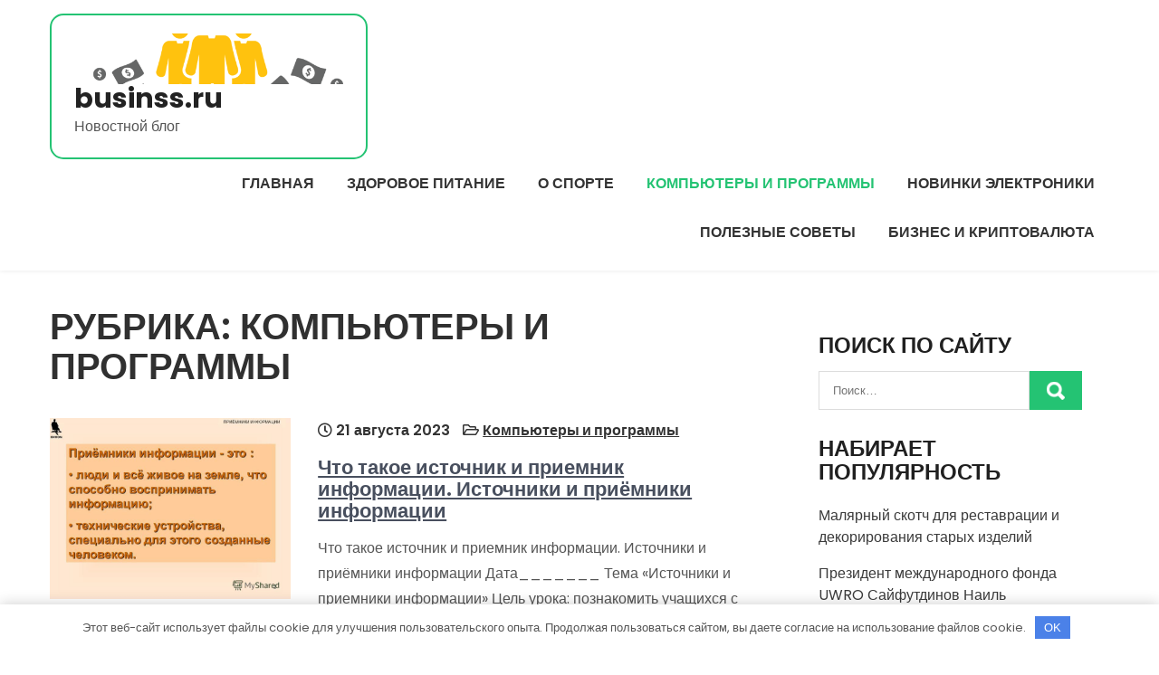

--- FILE ---
content_type: text/html; charset=UTF-8
request_url: https://businss.ru/category/kompyutery-i-programmy/page/2/
body_size: 15290
content:
<!DOCTYPE html> <html lang="ru-RU"> <head> <meta charset="UTF-8"> <meta name="viewport" content="width=device-width, initial-scale=1"> <link rel="profile" href="http://gmpg.org/xfn/11"> <meta name='robots' content='index, follow, max-image-preview:large, max-snippet:-1, max-video-preview:-1'/> <!-- This site is optimized with the Yoast SEO plugin v22.8 - https://yoast.com/wordpress/plugins/seo/ --> <title>Архивы Компьютеры и программы - Страница 2 из 3 - businss.ru</title> <link rel="canonical" href="https://businss.ru/category/kompyutery-i-programmy/page/2/"/> <link rel="prev" href="https://businss.ru/category/kompyutery-i-programmy/"/> <link rel="next" href="https://businss.ru/category/kompyutery-i-programmy/page/3/"/> <meta property="og:locale" content="ru_RU"/> <meta property="og:type" content="article"/> <meta property="og:title" content="Архивы Компьютеры и программы - Страница 2 из 3 - businss.ru"/> <meta property="og:url" content="https://businss.ru/category/kompyutery-i-programmy/"/> <meta property="og:site_name" content="businss.ru"/> <meta name="twitter:card" content="summary_large_image"/> <script type="application/ld+json" class="yoast-schema-graph">{"@context":"https://schema.org","@graph":[{"@type":"CollectionPage","@id":"https://businss.ru/category/kompyutery-i-programmy/","url":"https://businss.ru/category/kompyutery-i-programmy/page/2/","name":"Архивы Компьютеры и программы - Страница 2 из 3 - businss.ru","isPartOf":{"@id":"https://businss.ru/#website"},"primaryImageOfPage":{"@id":"https://businss.ru/category/kompyutery-i-programmy/page/2/#primaryimage"},"image":{"@id":"https://businss.ru/category/kompyutery-i-programmy/page/2/#primaryimage"},"thumbnailUrl":"https://businss.ru/wp-content/uploads/2023/08/chto-takoe-istochnik-i-priemnik-informacii-istochniki-i-prijomniki-informacii-adca51c.jpg","breadcrumb":{"@id":"https://businss.ru/category/kompyutery-i-programmy/page/2/#breadcrumb"},"inLanguage":"ru-RU"},{"@type":"ImageObject","inLanguage":"ru-RU","@id":"https://businss.ru/category/kompyutery-i-programmy/page/2/#primaryimage","url":"https://businss.ru/wp-content/uploads/2023/08/chto-takoe-istochnik-i-priemnik-informacii-istochniki-i-prijomniki-informacii-adca51c.jpg","contentUrl":"https://businss.ru/wp-content/uploads/2023/08/chto-takoe-istochnik-i-priemnik-informacii-istochniki-i-prijomniki-informacii-adca51c.jpg","width":800,"height":600},{"@type":"BreadcrumbList","@id":"https://businss.ru/category/kompyutery-i-programmy/page/2/#breadcrumb","itemListElement":[{"@type":"ListItem","position":1,"name":"Главная страница","item":"https://businss.ru/"},{"@type":"ListItem","position":2,"name":"Компьютеры и программы"}]},{"@type":"WebSite","@id":"https://businss.ru/#website","url":"https://businss.ru/","name":"businss.ru","description":"Новостной блог","publisher":{"@id":"https://businss.ru/#organization"},"potentialAction":[{"@type":"SearchAction","target":{"@type":"EntryPoint","urlTemplate":"https://businss.ru/?s={search_term_string}"},"query-input":"required name=search_term_string"}],"inLanguage":"ru-RU"},{"@type":"Organization","@id":"https://businss.ru/#organization","name":"businss.ru","url":"https://businss.ru/","logo":{"@type":"ImageObject","inLanguage":"ru-RU","@id":"https://businss.ru/#/schema/logo/image/","url":"https://businss.ru/wp-content/uploads/2023/08/cropped-chto-takoe-norton-internet-sekjuriti-funkcii-i-vozmozhnosti-6c095a4.png","contentUrl":"https://businss.ru/wp-content/uploads/2023/08/cropped-chto-takoe-norton-internet-sekjuriti-funkcii-i-vozmozhnosti-6c095a4.png","width":500,"height":95,"caption":"businss.ru"},"image":{"@id":"https://businss.ru/#/schema/logo/image/"}}]}</script> <!-- / Yoast SEO plugin. --> <link rel='dns-prefetch' href='//fonts.googleapis.com'/> <link rel="alternate" type="application/rss+xml" title="businss.ru &raquo; Лента" href="https://businss.ru/feed/"/> <link rel="alternate" type="application/rss+xml" title="businss.ru &raquo; Лента комментариев" href="https://businss.ru/comments/feed/"/> <link rel="alternate" type="application/rss+xml" title="businss.ru &raquo; Лента рубрики Компьютеры и программы" href="https://businss.ru/category/kompyutery-i-programmy/feed/"/> <style id='wp-img-auto-sizes-contain-inline-css' type='text/css'> img:is([sizes=auto i],[sizes^="auto," i]){contain-intrinsic-size:3000px 1500px} /*# sourceURL=wp-img-auto-sizes-contain-inline-css */ </style> <style id='wp-emoji-styles-inline-css' type='text/css'> img.wp-smiley, img.emoji { display: inline !important; border: none !important; box-shadow: none !important; height: 1em !important; width: 1em !important; margin: 0 0.07em !important; vertical-align: -0.1em !important; background: none !important; padding: 0 !important; } /*# sourceURL=wp-emoji-styles-inline-css */ </style> <style id='classic-theme-styles-inline-css' type='text/css'> /*! This file is auto-generated */ .wp-block-button__link{color:#fff;background-color:#32373c;border-radius:9999px;box-shadow:none;text-decoration:none;padding:calc(.667em + 2px) calc(1.333em + 2px);font-size:1.125em}.wp-block-file__button{background:#32373c;color:#fff;text-decoration:none} /*# sourceURL=/wp-includes/css/classic-themes.min.css */ </style> <link rel='stylesheet' id='contact-form-7-css' href='https://businss.ru/wp-content/plugins/contact-form-7/includes/css/styles.css?ver=5.9.5' type='text/css' media='all'/> <link rel='stylesheet' id='ez-toc-css' href='https://businss.ru/wp-content/plugins/easy-table-of-contents/assets/css/screen.min.css?ver=2.0.66.1' type='text/css' media='all'/> <style id='ez-toc-inline-css' type='text/css'> div#ez-toc-container .ez-toc-title {font-size: 120%;}div#ez-toc-container .ez-toc-title {font-weight: 500;}div#ez-toc-container ul li {font-size: 95%;}div#ez-toc-container ul li {font-weight: 500;}div#ez-toc-container nav ul ul li {font-size: 90%;} .ez-toc-container-direction {direction: ltr;}.ez-toc-counter ul{counter-reset: item ;}.ez-toc-counter nav ul li a::before {content: counters(item, ".", decimal) ". ";display: inline-block;counter-increment: item;flex-grow: 0;flex-shrink: 0;margin-right: .2em; float: left; }.ez-toc-widget-direction {direction: ltr;}.ez-toc-widget-container ul{counter-reset: item ;}.ez-toc-widget-container nav ul li a::before {content: counters(item, ".", decimal) ". ";display: inline-block;counter-increment: item;flex-grow: 0;flex-shrink: 0;margin-right: .2em; float: left; } /*# sourceURL=ez-toc-inline-css */ </style> <link rel='stylesheet' id='eventum-lite-font-css' href='//fonts.googleapis.com/css?family=Poppins%3A300%2C400%2C500%2C600%2C700%2C800%2C900&#038;ver=6.9' type='text/css' media='all'/> <link rel='stylesheet' id='eventum-lite-basic-style-css' href='https://businss.ru/wp-content/themes/eventum-lite/style.css?ver=6.9' type='text/css' media='all'/> <link rel='stylesheet' id='nivo-slider-css' href='https://businss.ru/wp-content/themes/eventum-lite/css/nivo-slider.css?ver=6.9' type='text/css' media='all'/> <link rel='stylesheet' id='fontawesome-all-style-css' href='https://businss.ru/wp-content/themes/eventum-lite/fontsawesome/css/fontawesome-all.css?ver=6.9' type='text/css' media='all'/> <link rel='stylesheet' id='eventum-lite-responsive-css' href='https://businss.ru/wp-content/themes/eventum-lite/css/responsive.css?ver=6.9' type='text/css' media='all'/> <link rel='stylesheet' id='dashicons-css' href='https://businss.ru/wp-includes/css/dashicons.min.css?ver=6.9' type='text/css' media='all'/> <script type="text/javascript" src="https://businss.ru/wp-includes/js/jquery/jquery.min.js?ver=3.7.1" id="jquery-core-js"></script> <script type="text/javascript" src="https://businss.ru/wp-includes/js/jquery/jquery-migrate.min.js?ver=3.4.1" id="jquery-migrate-js"></script> <script type="text/javascript" src="https://businss.ru/wp-content/themes/eventum-lite/js/jquery.nivo.slider.js?ver=6.9" id="jquery-nivo-slider-js"></script> <script type="text/javascript" src="https://businss.ru/wp-content/themes/eventum-lite/js/editable.js?ver=6.9" id="eventum-lite-editable-js"></script> <link rel="https://api.w.org/" href="https://businss.ru/wp-json/"/><link rel="alternate" title="JSON" type="application/json" href="https://businss.ru/wp-json/wp/v2/categories/7"/><link rel="EditURI" type="application/rsd+xml" title="RSD" href="https://businss.ru/xmlrpc.php?rsd"/> <meta name="generator" content="WordPress 6.9"/> <style>.pseudo-clearfy-link { color: #008acf; cursor: pointer;}.pseudo-clearfy-link:hover { text-decoration: none;}</style> <meta name="0b527b2793c94437db0ca0fb7440b25b" content=""> <style type="text/css"> a, #sidebar ul li a:hover, #sidebar ol li a:hover, .DefaultPostList h3 a:hover, .site-footer ul li a:hover, .site-footer ul li.current_page_item a, .postmeta a:hover, .button:hover, h2.services_title span, .blog-postmeta a:hover, .blog-postmeta a:focus, blockquote::before { color:#24c373;} .pagination ul li .current, .pagination ul li a:hover, #commentform input#submit:hover, .hdrinfobar, .nivo-controlNav a.active, .sd-search input, .sd-top-bar-nav .sd-search input, a.blogreadmore, a.appontmentbtn:hover, a.ReadMoreBtn:hover, .copyrigh-wrapper:before, #sidebar .search-form input.search-submit, .wpcf7 input[type='submit'], nav.pagination .page-numbers.current, .morebutton, .nivo-directionNav a:hover, .nivo-caption .slidermorebtn:hover { background-color:#24c373;} .tagcloud a:hover, .logo::after, .logo, blockquote { border-color:#24c373;} #SiteWrapper a:focus, input[type="date"]:focus, input[type="search"]:focus, input[type="number"]:focus, input[type="tel"]:focus, input[type="button"]:focus, input[type="month"]:focus, button:focus, input[type="text"]:focus, input[type="email"]:focus, input[type="range"]:focus, input[type="password"]:focus, input[type="datetime"]:focus, input[type="week"]:focus, input[type="submit"]:focus, input[type="datetime-local"]:focus, input[type="url"]:focus, input[type="time"]:focus, input[type="reset"]:focus, input[type="color"]:focus, textarea:focus { outline:1px solid #24c373;} a.ReadMoreBtn, a.appontmentbtn, .nivo-caption .slidermorebtn:hover { background-color:#fcb41e;} .site-footer h2::before, .site-footer h3::before, .site-footer h4::before, .site-footer h5::before { border-color:#fcb41e;} .header-navigation a, .header-navigation ul li.current_page_parent ul.sub-menu li a, .header-navigation ul li.current_page_parent ul.sub-menu li.current_page_item ul.sub-menu li a, .header-navigation ul li.current-menu-ancestor ul.sub-menu li.current-menu-item ul.sub-menu li a { color:#333333;} .header-navigation ul.nav-menu .current_page_item > a, .header-navigation ul.nav-menu .current-menu-item > a, .header-navigation ul.nav-menu .current_page_ancestor > a, .header-navigation ul.nav-menu .current-menu-ancestor > a, .header-navigation .nav-menu a:hover, .header-navigation .nav-menu a:focus, .header-navigation .nav-menu ul a:hover, .header-navigation .nav-menu ul a:focus, .header-navigation ul li a:hover, .header-navigation ul li.current-menu-item a, .header-navigation ul li.current_page_parent ul.sub-menu li.current-menu-item a, .header-navigation ul li.current_page_parent ul.sub-menu li a:hover, .header-navigation ul li.current-menu-item ul.sub-menu li a:hover, .header-navigation ul li.current-menu-ancestor ul.sub-menu li.current-menu-item ul.sub-menu li a:hover { color:#24c373;} .hdrtopcart .cart-count { background-color:#24c373;} #SiteWrapper .header-navigation a:focus { outline:1px solid #24c373;} </style> <style type="text/css"> .site-header{ background: url() no-repeat; background-position: center top; } .logo h1 a { color:#222222;} </style> <link rel="icon" href="https://businss.ru/wp-content/uploads/2023/08/cropped-businss-32x32.jpg" sizes="32x32"/> <link rel="icon" href="https://businss.ru/wp-content/uploads/2023/08/cropped-businss-192x192.jpg" sizes="192x192"/> <link rel="apple-touch-icon" href="https://businss.ru/wp-content/uploads/2023/08/cropped-businss-180x180.jpg"/> <meta name="msapplication-TileImage" content="https://businss.ru/wp-content/uploads/2023/08/cropped-businss-270x270.jpg"/> <style>.clearfy-cookie { position:fixed; left:0; right:0; bottom:0; padding:12px; color:#555555; background:#ffffff; -webkit-box-shadow:0 0 15px rgba(0,0,0,.2); -moz-box-shadow:0 0 15px rgba(0,0,0,.2); box-shadow:0 0 15px rgba(0,0,0,.2); z-index:9999; font-size: 13px; transition: .3s; }.clearfy-cookie--left { left: 20px; bottom: 20px; right: auto; max-width: 400px; margin-right: 20px; }.clearfy-cookie--right { left: auto; bottom: 20px; right: 20px; max-width: 400px; margin-left: 20px; }.clearfy-cookie.clearfy-cookie-hide { transform: translateY(150%) translateZ(0); opacity: 0; }.clearfy-cookie-container { max-width:1170px; margin:0 auto; text-align:center; }.clearfy-cookie-accept { background:#4b81e8; color:#fff; border:0; padding:.4em .8em; margin: 0 .5em; font-size: 13px; cursor: pointer; }.clearfy-cookie-accept:hover,.clearfy-cookie-accept:focus { opacity: .9; }</style><style id='wp-block-archives-inline-css' type='text/css'>
.wp-block-archives{box-sizing:border-box}.wp-block-archives-dropdown label{display:block}
/*# sourceURL=https://businss.ru/wp-includes/blocks/archives/style.min.css */
</style>
<style id='wp-block-categories-inline-css' type='text/css'>
.wp-block-categories{box-sizing:border-box}.wp-block-categories.alignleft{margin-right:2em}.wp-block-categories.alignright{margin-left:2em}.wp-block-categories.wp-block-categories-dropdown.aligncenter{text-align:center}.wp-block-categories .wp-block-categories__label{display:block;width:100%}
/*# sourceURL=https://businss.ru/wp-includes/blocks/categories/style.min.css */
</style>
<style id='wp-block-heading-inline-css' type='text/css'>
h1:where(.wp-block-heading).has-background,h2:where(.wp-block-heading).has-background,h3:where(.wp-block-heading).has-background,h4:where(.wp-block-heading).has-background,h5:where(.wp-block-heading).has-background,h6:where(.wp-block-heading).has-background{padding:1.25em 2.375em}h1.has-text-align-left[style*=writing-mode]:where([style*=vertical-lr]),h1.has-text-align-right[style*=writing-mode]:where([style*=vertical-rl]),h2.has-text-align-left[style*=writing-mode]:where([style*=vertical-lr]),h2.has-text-align-right[style*=writing-mode]:where([style*=vertical-rl]),h3.has-text-align-left[style*=writing-mode]:where([style*=vertical-lr]),h3.has-text-align-right[style*=writing-mode]:where([style*=vertical-rl]),h4.has-text-align-left[style*=writing-mode]:where([style*=vertical-lr]),h4.has-text-align-right[style*=writing-mode]:where([style*=vertical-rl]),h5.has-text-align-left[style*=writing-mode]:where([style*=vertical-lr]),h5.has-text-align-right[style*=writing-mode]:where([style*=vertical-rl]),h6.has-text-align-left[style*=writing-mode]:where([style*=vertical-lr]),h6.has-text-align-right[style*=writing-mode]:where([style*=vertical-rl]){rotate:180deg}
/*# sourceURL=https://businss.ru/wp-includes/blocks/heading/style.min.css */
</style>
<style id='wp-block-group-inline-css' type='text/css'>
.wp-block-group{box-sizing:border-box}:where(.wp-block-group.wp-block-group-is-layout-constrained){position:relative}
/*# sourceURL=https://businss.ru/wp-includes/blocks/group/style.min.css */
</style>
<style id='wp-block-group-theme-inline-css' type='text/css'>
:where(.wp-block-group.has-background){padding:1.25em 2.375em}
/*# sourceURL=https://businss.ru/wp-includes/blocks/group/theme.min.css */
</style>
<style id='global-styles-inline-css' type='text/css'>
:root{--wp--preset--aspect-ratio--square: 1;--wp--preset--aspect-ratio--4-3: 4/3;--wp--preset--aspect-ratio--3-4: 3/4;--wp--preset--aspect-ratio--3-2: 3/2;--wp--preset--aspect-ratio--2-3: 2/3;--wp--preset--aspect-ratio--16-9: 16/9;--wp--preset--aspect-ratio--9-16: 9/16;--wp--preset--color--black: #000000;--wp--preset--color--cyan-bluish-gray: #abb8c3;--wp--preset--color--white: #ffffff;--wp--preset--color--pale-pink: #f78da7;--wp--preset--color--vivid-red: #cf2e2e;--wp--preset--color--luminous-vivid-orange: #ff6900;--wp--preset--color--luminous-vivid-amber: #fcb900;--wp--preset--color--light-green-cyan: #7bdcb5;--wp--preset--color--vivid-green-cyan: #00d084;--wp--preset--color--pale-cyan-blue: #8ed1fc;--wp--preset--color--vivid-cyan-blue: #0693e3;--wp--preset--color--vivid-purple: #9b51e0;--wp--preset--gradient--vivid-cyan-blue-to-vivid-purple: linear-gradient(135deg,rgb(6,147,227) 0%,rgb(155,81,224) 100%);--wp--preset--gradient--light-green-cyan-to-vivid-green-cyan: linear-gradient(135deg,rgb(122,220,180) 0%,rgb(0,208,130) 100%);--wp--preset--gradient--luminous-vivid-amber-to-luminous-vivid-orange: linear-gradient(135deg,rgb(252,185,0) 0%,rgb(255,105,0) 100%);--wp--preset--gradient--luminous-vivid-orange-to-vivid-red: linear-gradient(135deg,rgb(255,105,0) 0%,rgb(207,46,46) 100%);--wp--preset--gradient--very-light-gray-to-cyan-bluish-gray: linear-gradient(135deg,rgb(238,238,238) 0%,rgb(169,184,195) 100%);--wp--preset--gradient--cool-to-warm-spectrum: linear-gradient(135deg,rgb(74,234,220) 0%,rgb(151,120,209) 20%,rgb(207,42,186) 40%,rgb(238,44,130) 60%,rgb(251,105,98) 80%,rgb(254,248,76) 100%);--wp--preset--gradient--blush-light-purple: linear-gradient(135deg,rgb(255,206,236) 0%,rgb(152,150,240) 100%);--wp--preset--gradient--blush-bordeaux: linear-gradient(135deg,rgb(254,205,165) 0%,rgb(254,45,45) 50%,rgb(107,0,62) 100%);--wp--preset--gradient--luminous-dusk: linear-gradient(135deg,rgb(255,203,112) 0%,rgb(199,81,192) 50%,rgb(65,88,208) 100%);--wp--preset--gradient--pale-ocean: linear-gradient(135deg,rgb(255,245,203) 0%,rgb(182,227,212) 50%,rgb(51,167,181) 100%);--wp--preset--gradient--electric-grass: linear-gradient(135deg,rgb(202,248,128) 0%,rgb(113,206,126) 100%);--wp--preset--gradient--midnight: linear-gradient(135deg,rgb(2,3,129) 0%,rgb(40,116,252) 100%);--wp--preset--font-size--small: 13px;--wp--preset--font-size--medium: 20px;--wp--preset--font-size--large: 36px;--wp--preset--font-size--x-large: 42px;--wp--preset--spacing--20: 0.44rem;--wp--preset--spacing--30: 0.67rem;--wp--preset--spacing--40: 1rem;--wp--preset--spacing--50: 1.5rem;--wp--preset--spacing--60: 2.25rem;--wp--preset--spacing--70: 3.38rem;--wp--preset--spacing--80: 5.06rem;--wp--preset--shadow--natural: 6px 6px 9px rgba(0, 0, 0, 0.2);--wp--preset--shadow--deep: 12px 12px 50px rgba(0, 0, 0, 0.4);--wp--preset--shadow--sharp: 6px 6px 0px rgba(0, 0, 0, 0.2);--wp--preset--shadow--outlined: 6px 6px 0px -3px rgb(255, 255, 255), 6px 6px rgb(0, 0, 0);--wp--preset--shadow--crisp: 6px 6px 0px rgb(0, 0, 0);}:where(.is-layout-flex){gap: 0.5em;}:where(.is-layout-grid){gap: 0.5em;}body .is-layout-flex{display: flex;}.is-layout-flex{flex-wrap: wrap;align-items: center;}.is-layout-flex > :is(*, div){margin: 0;}body .is-layout-grid{display: grid;}.is-layout-grid > :is(*, div){margin: 0;}:where(.wp-block-columns.is-layout-flex){gap: 2em;}:where(.wp-block-columns.is-layout-grid){gap: 2em;}:where(.wp-block-post-template.is-layout-flex){gap: 1.25em;}:where(.wp-block-post-template.is-layout-grid){gap: 1.25em;}.has-black-color{color: var(--wp--preset--color--black) !important;}.has-cyan-bluish-gray-color{color: var(--wp--preset--color--cyan-bluish-gray) !important;}.has-white-color{color: var(--wp--preset--color--white) !important;}.has-pale-pink-color{color: var(--wp--preset--color--pale-pink) !important;}.has-vivid-red-color{color: var(--wp--preset--color--vivid-red) !important;}.has-luminous-vivid-orange-color{color: var(--wp--preset--color--luminous-vivid-orange) !important;}.has-luminous-vivid-amber-color{color: var(--wp--preset--color--luminous-vivid-amber) !important;}.has-light-green-cyan-color{color: var(--wp--preset--color--light-green-cyan) !important;}.has-vivid-green-cyan-color{color: var(--wp--preset--color--vivid-green-cyan) !important;}.has-pale-cyan-blue-color{color: var(--wp--preset--color--pale-cyan-blue) !important;}.has-vivid-cyan-blue-color{color: var(--wp--preset--color--vivid-cyan-blue) !important;}.has-vivid-purple-color{color: var(--wp--preset--color--vivid-purple) !important;}.has-black-background-color{background-color: var(--wp--preset--color--black) !important;}.has-cyan-bluish-gray-background-color{background-color: var(--wp--preset--color--cyan-bluish-gray) !important;}.has-white-background-color{background-color: var(--wp--preset--color--white) !important;}.has-pale-pink-background-color{background-color: var(--wp--preset--color--pale-pink) !important;}.has-vivid-red-background-color{background-color: var(--wp--preset--color--vivid-red) !important;}.has-luminous-vivid-orange-background-color{background-color: var(--wp--preset--color--luminous-vivid-orange) !important;}.has-luminous-vivid-amber-background-color{background-color: var(--wp--preset--color--luminous-vivid-amber) !important;}.has-light-green-cyan-background-color{background-color: var(--wp--preset--color--light-green-cyan) !important;}.has-vivid-green-cyan-background-color{background-color: var(--wp--preset--color--vivid-green-cyan) !important;}.has-pale-cyan-blue-background-color{background-color: var(--wp--preset--color--pale-cyan-blue) !important;}.has-vivid-cyan-blue-background-color{background-color: var(--wp--preset--color--vivid-cyan-blue) !important;}.has-vivid-purple-background-color{background-color: var(--wp--preset--color--vivid-purple) !important;}.has-black-border-color{border-color: var(--wp--preset--color--black) !important;}.has-cyan-bluish-gray-border-color{border-color: var(--wp--preset--color--cyan-bluish-gray) !important;}.has-white-border-color{border-color: var(--wp--preset--color--white) !important;}.has-pale-pink-border-color{border-color: var(--wp--preset--color--pale-pink) !important;}.has-vivid-red-border-color{border-color: var(--wp--preset--color--vivid-red) !important;}.has-luminous-vivid-orange-border-color{border-color: var(--wp--preset--color--luminous-vivid-orange) !important;}.has-luminous-vivid-amber-border-color{border-color: var(--wp--preset--color--luminous-vivid-amber) !important;}.has-light-green-cyan-border-color{border-color: var(--wp--preset--color--light-green-cyan) !important;}.has-vivid-green-cyan-border-color{border-color: var(--wp--preset--color--vivid-green-cyan) !important;}.has-pale-cyan-blue-border-color{border-color: var(--wp--preset--color--pale-cyan-blue) !important;}.has-vivid-cyan-blue-border-color{border-color: var(--wp--preset--color--vivid-cyan-blue) !important;}.has-vivid-purple-border-color{border-color: var(--wp--preset--color--vivid-purple) !important;}.has-vivid-cyan-blue-to-vivid-purple-gradient-background{background: var(--wp--preset--gradient--vivid-cyan-blue-to-vivid-purple) !important;}.has-light-green-cyan-to-vivid-green-cyan-gradient-background{background: var(--wp--preset--gradient--light-green-cyan-to-vivid-green-cyan) !important;}.has-luminous-vivid-amber-to-luminous-vivid-orange-gradient-background{background: var(--wp--preset--gradient--luminous-vivid-amber-to-luminous-vivid-orange) !important;}.has-luminous-vivid-orange-to-vivid-red-gradient-background{background: var(--wp--preset--gradient--luminous-vivid-orange-to-vivid-red) !important;}.has-very-light-gray-to-cyan-bluish-gray-gradient-background{background: var(--wp--preset--gradient--very-light-gray-to-cyan-bluish-gray) !important;}.has-cool-to-warm-spectrum-gradient-background{background: var(--wp--preset--gradient--cool-to-warm-spectrum) !important;}.has-blush-light-purple-gradient-background{background: var(--wp--preset--gradient--blush-light-purple) !important;}.has-blush-bordeaux-gradient-background{background: var(--wp--preset--gradient--blush-bordeaux) !important;}.has-luminous-dusk-gradient-background{background: var(--wp--preset--gradient--luminous-dusk) !important;}.has-pale-ocean-gradient-background{background: var(--wp--preset--gradient--pale-ocean) !important;}.has-electric-grass-gradient-background{background: var(--wp--preset--gradient--electric-grass) !important;}.has-midnight-gradient-background{background: var(--wp--preset--gradient--midnight) !important;}.has-small-font-size{font-size: var(--wp--preset--font-size--small) !important;}.has-medium-font-size{font-size: var(--wp--preset--font-size--medium) !important;}.has-large-font-size{font-size: var(--wp--preset--font-size--large) !important;}.has-x-large-font-size{font-size: var(--wp--preset--font-size--x-large) !important;}
/*# sourceURL=global-styles-inline-css */
</style>
</head> <body class="archive paged category category-kompyutery-i-programmy category-7 wp-custom-logo wp-embed-responsive paged-2 category-paged-2 wp-theme-eventum-lite group-blog"> <a class="skip-link screen-reader-text" href="#Tab-Naviagtion"> Перейти к содержимому</a> <div id="SiteWrapper" > <div id="masthead" class="site-header innerpage_header "> <div class="LogoNavi-Panel"> <div class="container"> <div class="logo hdrlogo"> <a href="https://businss.ru/" class="custom-logo-link" rel="home"><img width="500" height="95" src="https://businss.ru/wp-content/uploads/2023/08/cropped-chto-takoe-norton-internet-sekjuriti-funkcii-i-vozmozhnosti-6c095a4.png" class="custom-logo" alt="businss.ru" decoding="async" srcset="https://businss.ru/wp-content/uploads/2023/08/cropped-chto-takoe-norton-internet-sekjuriti-funkcii-i-vozmozhnosti-6c095a4.png 500w, https://businss.ru/wp-content/uploads/2023/08/cropped-chto-takoe-norton-internet-sekjuriti-funkcii-i-vozmozhnosti-6c095a4-300x57.png 300w" sizes="(max-width: 500px) 100vw, 500px"/></a> <div class="site_branding"> <h1><a href="https://businss.ru/" rel="home">businss.ru</a></h1> <p>Новостной блог</p> </div> </div><!-- logo --> <div class="MenuPart_Right"> <div id="navigationpanel"> <nav id="main-navigation" class="header-navigation" role="navigation" aria-label="Primary Menu"> <button type="button" class="menu-toggle"> <span class="icon-bar"></span> <span class="icon-bar"></span> <span class="icon-bar"></span> </button> <div class="menu-glavnoe-menyu-container"><ul id="primary-menu" class="nav-menu"><li id="menu-item-38" class="menu-item menu-item-type-custom menu-item-object-custom menu-item-home menu-item-38"><a href="https://businss.ru/">Главная</a></li> <li id="menu-item-40" class="menu-item menu-item-type-taxonomy menu-item-object-category menu-item-40"><a href="https://businss.ru/category/zdorovoe-pitanie/">Здоровое питание</a></li> <li id="menu-item-43" class="menu-item menu-item-type-taxonomy menu-item-object-category menu-item-43"><a href="https://businss.ru/category/o-sporte/">О спорте</a></li> <li id="menu-item-41" class="menu-item menu-item-type-taxonomy menu-item-object-category current-menu-item menu-item-41"><a href="https://businss.ru/category/kompyutery-i-programmy/" aria-current="page">Компьютеры и программы</a></li> <li id="menu-item-42" class="menu-item menu-item-type-taxonomy menu-item-object-category menu-item-42"><a href="https://businss.ru/category/novinki-elektroniki/">Новинки электроники</a></li> <li id="menu-item-44" class="menu-item menu-item-type-taxonomy menu-item-object-category menu-item-44"><a href="https://businss.ru/category/poleznye-sovety/">Полезные советы</a></li> <li id="menu-item-39" class="menu-item menu-item-type-taxonomy menu-item-object-category menu-item-39"><a href="https://businss.ru/category/biznes-i-kriptovalyuta/">Бизнес и криптовалюта</a></li> </ul></div> </nav><!-- #main-navigation --> </div><!-- #navigationpanel --> </div><!-- .MenuPart_Right --> <div class="clear"></div> </div><!-- .container --> </div><!-- .LogoNavi-Panel --> <div class="clear"></div> </div><!--.site-header --> <div class="container"> <div id="Tab-Naviagtion"> <div class="LS-Content-70"> <header class="page-header"> <h1 class="entry-title">Рубрика: <span>Компьютеры и программы</span></h1> </header><!-- .page-header --> <div class="DefaultPostList"> <article id="post-210" class="post-210 post type-post status-publish format-standard has-post-thumbnail hentry category-kompyutery-i-programmy"> <div class="BlogThumb"> <a href="https://businss.ru/chto-takoe-istochnik-i-priemnik-informacii-istochniki-i-priemniki-informacii/"><img width="800" height="600" src="https://businss.ru/wp-content/uploads/2023/08/chto-takoe-istochnik-i-priemnik-informacii-istochniki-i-prijomniki-informacii-adca51c.jpg" class="attachment-post-thumbnail size-post-thumbnail wp-post-image" alt="" decoding="async" fetchpriority="high" srcset="https://businss.ru/wp-content/uploads/2023/08/chto-takoe-istochnik-i-priemnik-informacii-istochniki-i-prijomniki-informacii-adca51c.jpg 800w, https://businss.ru/wp-content/uploads/2023/08/chto-takoe-istochnik-i-priemnik-informacii-istochniki-i-prijomniki-informacii-adca51c-300x225.jpg 300w, https://businss.ru/wp-content/uploads/2023/08/chto-takoe-istochnik-i-priemnik-informacii-istochniki-i-prijomniki-informacii-adca51c-768x576.jpg 768w" sizes="(max-width: 800px) 100vw, 800px"/></a> </div> <header class="entry-header"> <div class="blog-postmeta"> <div class="post-date"> <i class="far fa-clock"></i> 21 августа 2023</div><!-- post-date --> <span class="blog-postcat"> <i class="far fa-folder-open"></i> <a href="https://businss.ru/category/kompyutery-i-programmy/" rel="category tag">Компьютеры и программы</a></span> </div><!-- .blog-postmeta --> <h3><a href="https://businss.ru/chto-takoe-istochnik-i-priemnik-informacii-istochniki-i-priemniki-informacii/" rel="bookmark">Что такое источник и приемник информации. Источники и приёмники информации</a></h3> </header><!-- .entry-header --> <div class="entry-summary"> <p>Что такое источник и приемник информации. Источники и приёмники информации Дата_______ Тема «Источники и приемники информации» Цель урока: познакомить учащихся с различиями и особенностями источников и приемников информации Задачи: Обучающие </p> <a class="morebutton" href="https://businss.ru/chto-takoe-istochnik-i-priemnik-informacii-istochniki-i-priemniki-informacii/">Читайте далее</a> </div><!-- .entry-summary --> <div class="clear"></div> </article><!-- #post-## --> </div> <div class="DefaultPostList"> <article id="post-208" class="post-208 post type-post status-publish format-standard has-post-thumbnail hentry category-kompyutery-i-programmy"> <div class="BlogThumb"> <a href="https://businss.ru/chto-takoe-iptv-chto-takoe-iptv-v-roytere-instrykciia-po-nastroike-iptv/"><img width="417" height="176" src="https://businss.ru/wp-content/uploads/2023/08/chto-takoe-iptv-chto-takoe-iptv-v-routere-instrukcija-po-nastrojke-iptv-16e3bcb.jpg" class="attachment-post-thumbnail size-post-thumbnail wp-post-image" alt="" decoding="async" srcset="https://businss.ru/wp-content/uploads/2023/08/chto-takoe-iptv-chto-takoe-iptv-v-routere-instrukcija-po-nastrojke-iptv-16e3bcb.jpg 417w, https://businss.ru/wp-content/uploads/2023/08/chto-takoe-iptv-chto-takoe-iptv-v-routere-instrukcija-po-nastrojke-iptv-16e3bcb-300x127.jpg 300w" sizes="(max-width: 417px) 100vw, 417px"/></a> </div> <header class="entry-header"> <div class="blog-postmeta"> <div class="post-date"> <i class="far fa-clock"></i> 21 августа 2023</div><!-- post-date --> <span class="blog-postcat"> <i class="far fa-folder-open"></i> <a href="https://businss.ru/category/kompyutery-i-programmy/" rel="category tag">Компьютеры и программы</a></span> </div><!-- .blog-postmeta --> <h3><a href="https://businss.ru/chto-takoe-iptv-chto-takoe-iptv-v-roytere-instrykciia-po-nastroike-iptv/" rel="bookmark">Что такое IPTV? Что такое IPTV в роутере. Инструкция по настройке IPTV</a></h3> </header><!-- .entry-header --> <div class="entry-summary"> <p>Что такое IPTV? Что такое IPTV в роутере. Инструкция по настройке IPTV Одним из популярных способов просмотра интернет-телевидения IPTV на Windows-устройствах является использование бесплатного проигрывателя IP-TV Player. IP-TV Player – </p> <a class="morebutton" href="https://businss.ru/chto-takoe-iptv-chto-takoe-iptv-v-roytere-instrykciia-po-nastroike-iptv/">Читайте далее</a> </div><!-- .entry-summary --> <div class="clear"></div> </article><!-- #post-## --> </div> <div class="DefaultPostList"> <article id="post-206" class="post-206 post type-post status-publish format-standard has-post-thumbnail hentry category-kompyutery-i-programmy"> <div class="BlogThumb"> <a href="https://businss.ru/chto-takoe-imia-komputera-kak-yznat-imia-komputera/"><img width="600" height="409" src="https://businss.ru/wp-content/uploads/2023/08/chto-takoe-imja-kompjutera-kak-uznat-imja-kompjutera-dfa0bac.png" class="attachment-post-thumbnail size-post-thumbnail wp-post-image" alt="" decoding="async" srcset="https://businss.ru/wp-content/uploads/2023/08/chto-takoe-imja-kompjutera-kak-uznat-imja-kompjutera-dfa0bac.png 600w, https://businss.ru/wp-content/uploads/2023/08/chto-takoe-imja-kompjutera-kak-uznat-imja-kompjutera-dfa0bac-300x205.png 300w" sizes="(max-width: 600px) 100vw, 600px"/></a> </div> <header class="entry-header"> <div class="blog-postmeta"> <div class="post-date"> <i class="far fa-clock"></i> 21 августа 2023</div><!-- post-date --> <span class="blog-postcat"> <i class="far fa-folder-open"></i> <a href="https://businss.ru/category/kompyutery-i-programmy/" rel="category tag">Компьютеры и программы</a></span> </div><!-- .blog-postmeta --> <h3><a href="https://businss.ru/chto-takoe-imia-komputera-kak-yznat-imia-komputera/" rel="bookmark">Что такое имя компьютера. Как узнать имя компьютера</a></h3> </header><!-- .entry-header --> <div class="entry-summary"> <p>Что такое имя компьютера. Как узнать имя компьютера В Windows 7 существует ошибка, которая позволяет, удалённо узнавать имена пользователей в одноранговой (домашней) сети. Про корпоративные сети здесь речи не ведётся, </p> <a class="morebutton" href="https://businss.ru/chto-takoe-imia-komputera-kak-yznat-imia-komputera/">Читайте далее</a> </div><!-- .entry-summary --> <div class="clear"></div> </article><!-- #post-## --> </div> <div class="DefaultPostList"> <article id="post-204" class="post-204 post type-post status-publish format-standard has-post-thumbnail hentry category-kompyutery-i-programmy"> <div class="BlogThumb"> <a href="https://businss.ru/chto-takoe-id-nomer-opredeliaem-id-komputera/"><img width="519" height="242" src="https://businss.ru/wp-content/uploads/2023/08/chto-takoe-id-nomer-opredeljaem-id-kompjutera-a8c60c8.jpg" class="attachment-post-thumbnail size-post-thumbnail wp-post-image" alt="" decoding="async" loading="lazy" srcset="https://businss.ru/wp-content/uploads/2023/08/chto-takoe-id-nomer-opredeljaem-id-kompjutera-a8c60c8.jpg 519w, https://businss.ru/wp-content/uploads/2023/08/chto-takoe-id-nomer-opredeljaem-id-kompjutera-a8c60c8-300x140.jpg 300w" sizes="auto, (max-width: 519px) 100vw, 519px"/></a> </div> <header class="entry-header"> <div class="blog-postmeta"> <div class="post-date"> <i class="far fa-clock"></i> 21 августа 2023</div><!-- post-date --> <span class="blog-postcat"> <i class="far fa-folder-open"></i> <a href="https://businss.ru/category/kompyutery-i-programmy/" rel="category tag">Компьютеры и программы</a></span> </div><!-- .blog-postmeta --> <h3><a href="https://businss.ru/chto-takoe-id-nomer-opredeliaem-id-komputera/" rel="bookmark">Что такое ид номер. Определяем ID компьютера</a></h3> </header><!-- .entry-header --> <div class="entry-summary"> <p>Что такое ид номер. Определяем ID компьютера Здравствуйте, читатели блога сайт! Как узнать ID в контакте- этот вопрос недавно мне задали по почте, поэтому решил сделать подробную инструкцию про то, </p> <a class="morebutton" href="https://businss.ru/chto-takoe-id-nomer-opredeliaem-id-komputera/">Читайте далее</a> </div><!-- .entry-summary --> <div class="clear"></div> </article><!-- #post-## --> </div> <div class="DefaultPostList"> <article id="post-201" class="post-201 post type-post status-publish format-standard has-post-thumbnail hentry category-kompyutery-i-programmy"> <div class="BlogThumb"> <a href="https://businss.ru/chto-takoe-err-empty-response-kak-ispravit-oshibky-err-empty-response-samye-effektivnye-sposoby/"><img src="https://businss.ru/wp-content/uploads/2023/08/chto-takoe-err-empty-response-kak-ispravit-oshibku-err-empty-response-samye-effektivnye-sposoby-0ef2a7c.jpg" class="attachment-post-thumbnail size-post-thumbnail wp-post-image" alt="" decoding="async" loading="lazy"/></a> </div> <header class="entry-header"> <div class="blog-postmeta"> <div class="post-date"> <i class="far fa-clock"></i> 21 августа 2023</div><!-- post-date --> <span class="blog-postcat"> <i class="far fa-folder-open"></i> <a href="https://businss.ru/category/kompyutery-i-programmy/" rel="category tag">Компьютеры и программы</a></span> </div><!-- .blog-postmeta --> <h3><a href="https://businss.ru/chto-takoe-err-empty-response-kak-ispravit-oshibky-err-empty-response-samye-effektivnye-sposoby/" rel="bookmark">Что такое err empty response. Как исправить ошибку «err empty response» – самые эффективные способы</a></h3> </header><!-- .entry-header --> <div class="entry-summary"> <p>Что такое err empty response. Как исправить ошибку «err empty response» – самые эффективные способы Здравствуйте! Сегодня я расскажу вам о том, что за ошибка err empty response, по какой </p> <a class="morebutton" href="https://businss.ru/chto-takoe-err-empty-response-kak-ispravit-oshibky-err-empty-response-samye-effektivnye-sposoby/">Читайте далее</a> </div><!-- .entry-summary --> <div class="clear"></div> </article><!-- #post-## --> </div> <div class="DefaultPostList"> <article id="post-199" class="post-199 post type-post status-publish format-standard has-post-thumbnail hentry category-kompyutery-i-programmy"> <div class="BlogThumb"> <a href="https://businss.ru/chto-takoe-diskretnyi-kanal-modeli-diskretnyh-kanalov-sviazi/"><img width="201" height="78" src="https://businss.ru/wp-content/uploads/2023/08/chto-takoe-diskretnyj-kanal-modeli-diskretnyh-kanalov-svjazi-339db95.gif" class="attachment-post-thumbnail size-post-thumbnail wp-post-image" alt="" decoding="async" loading="lazy"/></a> </div> <header class="entry-header"> <div class="blog-postmeta"> <div class="post-date"> <i class="far fa-clock"></i> 21 августа 2023</div><!-- post-date --> <span class="blog-postcat"> <i class="far fa-folder-open"></i> <a href="https://businss.ru/category/kompyutery-i-programmy/" rel="category tag">Компьютеры и программы</a></span> </div><!-- .blog-postmeta --> <h3><a href="https://businss.ru/chto-takoe-diskretnyi-kanal-modeli-diskretnyh-kanalov-sviazi/" rel="bookmark">Что такое дискретный канал. Модели дискретных каналов связи</a></h3> </header><!-- .entry-header --> <div class="entry-summary"> <p>Что такое дискретный канал. Модели дискретных каналов связи Модели каналов связи и их математическое описание Точное математическое описание любого реального канала связи обычно весьма сложное. Вместо этого используют упрощенные математические </p> <a class="morebutton" href="https://businss.ru/chto-takoe-diskretnyi-kanal-modeli-diskretnyh-kanalov-sviazi/">Читайте далее</a> </div><!-- .entry-summary --> <div class="clear"></div> </article><!-- #post-## --> </div> <div class="DefaultPostList"> <article id="post-197" class="post-197 post type-post status-publish format-standard has-post-thumbnail hentry category-kompyutery-i-programmy"> <div class="BlogThumb"> <a href="https://businss.ru/chto-takoe-defragmentaciia-diska-i-zachem-ona-dlia-chego-nyjna-defragmentaciia-kak-sdelat-defragmentaciu-diska-pochemy-proishodit-fragmentaciia-hdd/"><img src="https://businss.ru/wp-content/uploads/2023/08/chto-takoe-defragmentacija-diska-i-zachem-ona-dlja-chego-nuzhna-defragmentacija-kak-sdelat-defragmentaciju-diska-pochemu-proishodit-fragmentacija-d1e5704.jpg" class="attachment-post-thumbnail size-post-thumbnail wp-post-image" alt="" decoding="async" loading="lazy"/></a> </div> <header class="entry-header"> <div class="blog-postmeta"> <div class="post-date"> <i class="far fa-clock"></i> 21 августа 2023</div><!-- post-date --> <span class="blog-postcat"> <i class="far fa-folder-open"></i> <a href="https://businss.ru/category/kompyutery-i-programmy/" rel="category tag">Компьютеры и программы</a></span> </div><!-- .blog-postmeta --> <h3><a href="https://businss.ru/chto-takoe-defragmentaciia-diska-i-zachem-ona-dlia-chego-nyjna-defragmentaciia-kak-sdelat-defragmentaciu-diska-pochemy-proishodit-fragmentaciia-hdd/" rel="bookmark">Что такое дефрагментация диска и зачем она. Для чего нужна дефрагментация? Как сделать дефрагментацию диска? Почему происходит фрагментация HDD</a></h3> </header><!-- .entry-header --> <div class="entry-summary"> <p>Что такое дефрагментация диска и зачем она. Для чего нужна дефрагментация? Как сделать дефрагментацию диска? Почему происходит фрагментация HDD Многие люди, пользующиеся компьютером, постоянно сталкиваются с этой проблемой. В первые </p> <a class="morebutton" href="https://businss.ru/chto-takoe-defragmentaciia-diska-i-zachem-ona-dlia-chego-nyjna-defragmentaciia-kak-sdelat-defragmentaciu-diska-pochemy-proishodit-fragmentaciia-hdd/">Читайте далее</a> </div><!-- .entry-summary --> <div class="clear"></div> </article><!-- #post-## --> </div> <div class="DefaultPostList"> <article id="post-194" class="post-194 post type-post status-publish format-standard hentry category-kompyutery-i-programmy"> <header class="entry-header"> <div class="blog-postmeta"> <div class="post-date"> <i class="far fa-clock"></i> 21 августа 2023</div><!-- post-date --> <span class="blog-postcat"> <i class="far fa-folder-open"></i> <a href="https://businss.ru/category/kompyutery-i-programmy/" rel="category tag">Компьютеры и программы</a></span> </div><!-- .blog-postmeta --> <h3><a href="https://businss.ru/chto-takoe-chastotnyi-raznos-mejdy-sosednimi-kanalami-raschet-harakteristik-ystoichivosti-sistemy-operativnoi-sviazi/" rel="bookmark">Что такое частотный разнос между соседними каналами. Расчет характеристик устойчивости системы оперативной связи</a></h3> </header><!-- .entry-header --> <div class="entry-summary"> <p>Что такое частотный разнос между соседними каналами. Расчет характеристик устойчивости системы оперативной связи В соответствии со статьей 41 Федерального закона от 7 июля 2003 г. N 126-ФЗ &#171;О связи&#187; (Собрание </p> <a class="morebutton" href="https://businss.ru/chto-takoe-chastotnyi-raznos-mejdy-sosednimi-kanalami-raschet-harakteristik-ystoichivosti-sistemy-operativnoi-sviazi/">Читайте далее</a> </div><!-- .entry-summary --> <div class="clear"></div> </article><!-- #post-## --> </div> <div class="DefaultPostList"> <article id="post-192" class="post-192 post type-post status-publish format-standard has-post-thumbnail hentry category-kompyutery-i-programmy"> <div class="BlogThumb"> <a href="https://businss.ru/chto-takoe-bystryi-vyzov-android-bystryi-nabor-i-skrytye-vozmojnosti-sozdaem-iarlyk-na-kontakt/"><img width="333" height="600" src="https://businss.ru/wp-content/uploads/2023/08/chto-takoe-bystryj-vyzov-android-bystryj-nabor-i-skrytye-vozmozhnosti-sozdaem-jarlyk-na-kontakt-4f89067.png" class="attachment-post-thumbnail size-post-thumbnail wp-post-image" alt="" decoding="async" loading="lazy" srcset="https://businss.ru/wp-content/uploads/2023/08/chto-takoe-bystryj-vyzov-android-bystryj-nabor-i-skrytye-vozmozhnosti-sozdaem-jarlyk-na-kontakt-4f89067.png 333w, https://businss.ru/wp-content/uploads/2023/08/chto-takoe-bystryj-vyzov-android-bystryj-nabor-i-skrytye-vozmozhnosti-sozdaem-jarlyk-na-kontakt-4f89067-167x300.png 167w" sizes="auto, (max-width: 333px) 100vw, 333px"/></a> </div> <header class="entry-header"> <div class="blog-postmeta"> <div class="post-date"> <i class="far fa-clock"></i> 21 августа 2023</div><!-- post-date --> <span class="blog-postcat"> <i class="far fa-folder-open"></i> <a href="https://businss.ru/category/kompyutery-i-programmy/" rel="category tag">Компьютеры и программы</a></span> </div><!-- .blog-postmeta --> <h3><a href="https://businss.ru/chto-takoe-bystryi-vyzov-android-bystryi-nabor-i-skrytye-vozmojnosti-sozdaem-iarlyk-na-kontakt/" rel="bookmark">Что такое быстрый вызов. Андроид «быстрый набор» и скрытые возможности – создаем ярлык на контакт</a></h3> </header><!-- .entry-header --> <div class="entry-summary"> <p>Что такое быстрый вызов. Андроид «быстрый набор» и скрытые возможности – создаем ярлык на контакт Быстрый набор номера появился ещё во времена кнопочных мобильников. Многим контактам тогда можно было задать </p> <a class="morebutton" href="https://businss.ru/chto-takoe-bystryi-vyzov-android-bystryi-nabor-i-skrytye-vozmojnosti-sozdaem-iarlyk-na-kontakt/">Читайте далее</a> </div><!-- .entry-summary --> <div class="clear"></div> </article><!-- #post-## --> </div> <div class="DefaultPostList"> <article id="post-188" class="post-188 post type-post status-publish format-standard has-post-thumbnail hentry category-kompyutery-i-programmy"> <div class="BlogThumb"> <a href="https://businss.ru/chto-takoe-brayzer-i-dlia-chego-on-brayzer-chto-znachit-vivaldi-nastraivaemyi-brayzer/"><img width="574" height="203" src="https://businss.ru/wp-content/uploads/2023/08/chto-takoe-brauzer-i-dlja-chego-on-brauzer-chto-znachit-vivaldi-nastraivaemyj-brauzer-2c033b5.jpg" class="attachment-post-thumbnail size-post-thumbnail wp-post-image" alt="" decoding="async" loading="lazy" srcset="https://businss.ru/wp-content/uploads/2023/08/chto-takoe-brauzer-i-dlja-chego-on-brauzer-chto-znachit-vivaldi-nastraivaemyj-brauzer-2c033b5.jpg 574w, https://businss.ru/wp-content/uploads/2023/08/chto-takoe-brauzer-i-dlja-chego-on-brauzer-chto-znachit-vivaldi-nastraivaemyj-brauzer-2c033b5-300x106.jpg 300w" sizes="auto, (max-width: 574px) 100vw, 574px"/></a> </div> <header class="entry-header"> <div class="blog-postmeta"> <div class="post-date"> <i class="far fa-clock"></i> 21 августа 2023</div><!-- post-date --> <span class="blog-postcat"> <i class="far fa-folder-open"></i> <a href="https://businss.ru/category/kompyutery-i-programmy/" rel="category tag">Компьютеры и программы</a></span> </div><!-- .blog-postmeta --> <h3><a href="https://businss.ru/chto-takoe-brayzer-i-dlia-chego-on-brayzer-chto-znachit-vivaldi-nastraivaemyi-brayzer/" rel="bookmark">Что такое браузер и для чего он. Браузер — что значит? Vivaldi — настраиваемый браузер</a></h3> </header><!-- .entry-header --> <div class="entry-summary"> <p>Что такое браузер и для чего он. Браузер &#8212; что значит? Vivaldi — настраиваемый браузер Браузер является инструментом для доступа к всемирной паутине WWW. Чтобы получить максимальную отдачу от интернета </p> <a class="morebutton" href="https://businss.ru/chto-takoe-brayzer-i-dlia-chego-on-brayzer-chto-znachit-vivaldi-nastraivaemyi-brayzer/">Читайте далее</a> </div><!-- .entry-summary --> <div class="clear"></div> </article><!-- #post-## --> </div> <nav class="navigation pagination" aria-label="Пагинация записей"> <h2 class="screen-reader-text">Пагинация записей</h2> <div class="nav-links"><a class="prev page-numbers" href="https://businss.ru/category/kompyutery-i-programmy/">Назад</a> <a class="page-numbers" href="https://businss.ru/category/kompyutery-i-programmy/">1</a> <span aria-current="page" class="page-numbers current">2</span> <a class="page-numbers" href="https://businss.ru/category/kompyutery-i-programmy/page/3/">3</a> <a class="next page-numbers" href="https://businss.ru/category/kompyutery-i-programmy/page/3/">Далее</a></div> </nav> </div><!-- LS-Content-70--> <div id="sidebar"> <aside id="search-2" class="widget widget_search"><h3 class="widget-title">Поиск по сайту</h3><form role="search" method="get" class="search-form" action="https://businss.ru/"> <label> <input type="search" class="search-field" placeholder="Поиск…" value="" name="s"> </label> <input type="submit" class="search-submit" value="Поиск"> </form> </aside> <aside id="recent-posts-2" class="widget widget_recent_entries"> <h3 class="widget-title">Набирает популярность</h3> <ul> <li> <a href="https://businss.ru/malyarnyy-skotch-dlya-restavratsii-i-dekorirovaniya-staryh-izdeliy/">Малярный скотч для реставрации и декорирования старых изделий</a> </li> <li> <a href="https://businss.ru/prezident-mezhdunarodnogo-fonda-uwro-sayfutdinov-nail-davlyatovich-my-delaem-tsifrovye-resheniya-kotorye-pomogayut-lyudyam-i-sohranyayut-uvazhenie-k-vere/">Президент международного фонда UWRO Сайфутдинов Наиль Давлятович: “Мы делаем цифровые решения, которые помогают людям и сохраняют уважение к вере”</a> </li> <li> <a href="https://businss.ru/kak-pravilno-rasschitat-byudzhet-na-ustanovku-kompozitnogo-ograzhdeniya-ot-woodgrand-materialy-raboty-i-dopolnitelnye-rashody/">Как правильно рассчитать бюджет на установку композитного ограждения от WOODGRAND: материалы, работы и дополнительные расходы</a> </li> <li> <a href="https://businss.ru/navesy-dlya-parkovki-iz-metalloprokata/">Навесы для парковки из металлопроката</a> </li> <li> <a href="https://businss.ru/sauny-v-novosibirske-luchshie-mesta-dlya-otdyha-i-relaksatsii/">Сауны в Новосибирске: лучшие места для отдыха и релаксации</a> </li> <li> <a href="https://businss.ru/gruzoperevozki-moskva-sankt-peterburg/">Грузоперевозки Москва — Санкт-Петербург</a> </li> <li> <a href="https://businss.ru/pochemu-prostoy-interfeys-uskoryaet-oformlenie-zakazov/">Почему простой интерфейс ускоряет оформление заказов</a> </li> <li> <a href="https://businss.ru/cube-iwork-10-flagship-ultrabook-garantirovanno-nadejnyi/">Почему закись азота разрешена в пищевой промышленности</a> </li> <li> <a href="https://businss.ru/kak-podobrat-idealnyy-zaym-prakticheskoe-rukovodstvo-dlya-zaemschikov/">Как подобрать идеальный займ: практическое руководство для заемщиков</a> </li> <li> <a href="https://businss.ru/zzdaniya-iz-sendvich-paneley-preimuschestva-tehnologii-i-sfery-primeneniya/">Здания из сэндвич-панелей: преимущества, технологии и сферы применения</a> </li> <li> <a href="https://businss.ru/lyogkie-stalnye-tonkostennye-konstruktsii-lstk-sovremennoe-reshenie-dlya-bystrovozvodimogo-stroitelstva/">Лёгкие стальные тонкостенные конструкции (ЛСТК): современное решение для быстровозводимого строительства</a> </li> <li> <a href="https://businss.ru/beysbolki-tommy-hilfiger-kakie-modeli-stoit-vybrat/">Бейсболки Tommy Hilfiger: какие модели стоит выбрать?</a> </li> </ul> </aside><aside id="pages-2" class="widget widget_pages"><h3 class="widget-title">Информация для гостей</h3> <ul> <li class="page_item page-item-9"><a href="https://businss.ru/avtoram-i-pravoobladatelyam/">Авторам и правообладателям</a></li> <li class="page_item page-item-6"><a href="https://businss.ru/politika-konfidentsialnosti/">Политика конфиденциальности</a></li> <li class="page_item page-item-11"><a href="https://businss.ru/reklama-i-kontakty/">Реклама и Контакты</a></li> </ul> </aside><aside id="categories-2" class="widget widget_categories"><h3 class="widget-title">Интересное по рубрикам</h3> <ul> <li class="cat-item cat-item-1"><a href="https://businss.ru/category/biznes-i-kriptovalyuta/">Бизнес и криптовалюта</a> </li> <li class="cat-item cat-item-6"><a href="https://businss.ru/category/zdorovoe-pitanie/">Здоровое питание</a> </li> <li class="cat-item cat-item-7 current-cat"><a aria-current="page" href="https://businss.ru/category/kompyutery-i-programmy/">Компьютеры и программы</a> </li> <li class="cat-item cat-item-4"><a href="https://businss.ru/category/novinki-elektroniki/">Новинки электроники</a> </li> <li class="cat-item cat-item-5"><a href="https://businss.ru/category/o-sporte/">О спорте</a> </li> <li class="cat-item cat-item-3"><a href="https://businss.ru/category/poleznye-sovety/">Полезные советы</a> </li> </ul> </aside><aside id="block-5" class="widget widget_block"><div class="wp-block-group"><div class="wp-block-group__inner-container is-layout-flow wp-block-group-is-layout-flow"><h2 class="wp-block-heading">Archives</h2><ul class="wp-block-archives-list wp-block-archives"> <li><a href='https://businss.ru/2026/01/'>Январь 2026</a></li> <li><a href='https://businss.ru/2025/12/'>Декабрь 2025</a></li> <li><a href='https://businss.ru/2025/11/'>Ноябрь 2025</a></li> <li><a href='https://businss.ru/2025/10/'>Октябрь 2025</a></li> <li><a href='https://businss.ru/2025/08/'>Август 2025</a></li> <li><a href='https://businss.ru/2025/07/'>Июль 2025</a></li> <li><a href='https://businss.ru/2025/06/'>Июнь 2025</a></li> <li><a href='https://businss.ru/2025/05/'>Май 2025</a></li> <li><a href='https://businss.ru/2025/02/'>Февраль 2025</a></li> <li><a href='https://businss.ru/2025/01/'>Январь 2025</a></li> <li><a href='https://businss.ru/2024/11/'>Ноябрь 2024</a></li> <li><a href='https://businss.ru/2024/10/'>Октябрь 2024</a></li> <li><a href='https://businss.ru/2024/06/'>Июнь 2024</a></li> <li><a href='https://businss.ru/2024/04/'>Апрель 2024</a></li> <li><a href='https://businss.ru/2024/01/'>Январь 2024</a></li> <li><a href='https://businss.ru/2023/11/'>Ноябрь 2023</a></li> <li><a href='https://businss.ru/2023/08/'>Август 2023</a></li> <li><a href='https://businss.ru/2023/03/'>Март 2023</a></li> <li><a href='https://businss.ru/2022/07/'>Июль 2022</a></li> <li><a href='https://businss.ru/2022/06/'>Июнь 2022</a></li> <li><a href='https://businss.ru/2022/05/'>Май 2022</a></li> <li><a href='https://businss.ru/2022/04/'>Апрель 2022</a></li> <li><a href='https://businss.ru/2022/03/'>Март 2022</a></li> <li><a href='https://businss.ru/2022/02/'>Февраль 2022</a></li> <li><a href='https://businss.ru/2022/01/'>Январь 2022</a></li> </ul></div></div></aside><aside id="block-6" class="widget widget_block"><div class="wp-block-group"><div class="wp-block-group__inner-container is-layout-flow wp-block-group-is-layout-flow"><h2 class="wp-block-heading">Categories</h2><ul class="wp-block-categories-list wp-block-categories"> <li class="cat-item cat-item-1"><a href="https://businss.ru/category/biznes-i-kriptovalyuta/">Бизнес и криптовалюта</a> </li> <li class="cat-item cat-item-6"><a href="https://businss.ru/category/zdorovoe-pitanie/">Здоровое питание</a> </li> <li class="cat-item cat-item-7 current-cat"><a aria-current="page" href="https://businss.ru/category/kompyutery-i-programmy/">Компьютеры и программы</a> </li> <li class="cat-item cat-item-4"><a href="https://businss.ru/category/novinki-elektroniki/">Новинки электроники</a> </li> <li class="cat-item cat-item-5"><a href="https://businss.ru/category/o-sporte/">О спорте</a> </li> <li class="cat-item cat-item-3"><a href="https://businss.ru/category/poleznye-sovety/">Полезные советы</a> </li> </ul></div></div></aside> </div><!-- sidebar --> <div class="clear"></div> </div><!-- site-aligner --> </div><!-- container --> <div class="site-footer"> <div class="container"> <div class="footfix"> <div class="clear"></div> </div><!--.footfix--> <div class="copyrigh-wrapper"> <div class="left"> businss.ru </div> <div class="right"> Тема от Grace Themes </div> <div class="clear"></div> </div><!--end .copyrigh-wrapper--> </div><!--end .container--> </div><!--end #site-footer--> </div><!--#end SiteWrapper--> <script type="speculationrules">
{"prefetch":[{"source":"document","where":{"and":[{"href_matches":"/*"},{"not":{"href_matches":["/wp-*.php","/wp-admin/*","/wp-content/uploads/*","/wp-content/*","/wp-content/plugins/*","/wp-content/themes/eventum-lite/*","/*\\?(.+)"]}},{"not":{"selector_matches":"a[rel~=\"nofollow\"]"}},{"not":{"selector_matches":".no-prefetch, .no-prefetch a"}}]},"eagerness":"conservative"}]}
</script> <script>var pseudo_links = document.querySelectorAll(".pseudo-clearfy-link");for (var i=0;i<pseudo_links.length;i++ ) { pseudo_links[i].addEventListener("click", function(e){   window.open( e.target.getAttribute("data-uri") ); }); }</script><script>document.addEventListener("copy", (event) => {var pagelink = "\nИсточник: https://businss.ru/category/kompyutery-i-programmy/page/2";event.clipboardData.setData("text", document.getSelection() + pagelink);event.preventDefault();});</script> <script>
	/(trident|msie)/i.test(navigator.userAgent)&&document.getElementById&&window.addEventListener&&window.addEventListener("hashchange",function(){var t,e=location.hash.substring(1);/^[A-z0-9_-]+$/.test(e)&&(t=document.getElementById(e))&&(/^(?:a|select|input|button|textarea)$/i.test(t.tagName)||(t.tabIndex=-1),t.focus())},!1);
	</script> <script type="text/javascript" src="https://businss.ru/wp-content/plugins/contact-form-7/includes/swv/js/index.js?ver=5.9.5" id="swv-js"></script> <script type="text/javascript" id="contact-form-7-js-extra">
/* <![CDATA[ */
var wpcf7 = {"api":{"root":"https://businss.ru/wp-json/","namespace":"contact-form-7/v1"},"cached":"1"};
//# sourceURL=contact-form-7-js-extra
/* ]]> */
</script> <script type="text/javascript" src="https://businss.ru/wp-content/plugins/contact-form-7/includes/js/index.js?ver=5.9.5" id="contact-form-7-js"></script> <script type="text/javascript" id="ez-toc-scroll-scriptjs-js-extra">
/* <![CDATA[ */
var eztoc_smooth_local = {"scroll_offset":"30","add_request_uri":""};
//# sourceURL=ez-toc-scroll-scriptjs-js-extra
/* ]]> */
</script> <script type="text/javascript" src="https://businss.ru/wp-content/plugins/easy-table-of-contents/assets/js/smooth_scroll.min.js?ver=2.0.66.1" id="ez-toc-scroll-scriptjs-js"></script> <script type="text/javascript" src="https://businss.ru/wp-content/plugins/easy-table-of-contents/vendor/js-cookie/js.cookie.min.js?ver=2.2.1" id="ez-toc-js-cookie-js"></script> <script type="text/javascript" src="https://businss.ru/wp-content/plugins/easy-table-of-contents/vendor/sticky-kit/jquery.sticky-kit.min.js?ver=1.9.2" id="ez-toc-jquery-sticky-kit-js"></script> <script type="text/javascript" id="ez-toc-js-js-extra">
/* <![CDATA[ */
var ezTOC = {"smooth_scroll":"1","visibility_hide_by_default":"","scroll_offset":"30","fallbackIcon":"\u003Cspan class=\"\"\u003E\u003Cspan class=\"eztoc-hide\" style=\"display:none;\"\u003EToggle\u003C/span\u003E\u003Cspan class=\"ez-toc-icon-toggle-span\"\u003E\u003Csvg style=\"fill: #999;color:#999\" xmlns=\"http://www.w3.org/2000/svg\" class=\"list-377408\" width=\"20px\" height=\"20px\" viewBox=\"0 0 24 24\" fill=\"none\"\u003E\u003Cpath d=\"M6 6H4v2h2V6zm14 0H8v2h12V6zM4 11h2v2H4v-2zm16 0H8v2h12v-2zM4 16h2v2H4v-2zm16 0H8v2h12v-2z\" fill=\"currentColor\"\u003E\u003C/path\u003E\u003C/svg\u003E\u003Csvg style=\"fill: #999;color:#999\" class=\"arrow-unsorted-368013\" xmlns=\"http://www.w3.org/2000/svg\" width=\"10px\" height=\"10px\" viewBox=\"0 0 24 24\" version=\"1.2\" baseProfile=\"tiny\"\u003E\u003Cpath d=\"M18.2 9.3l-6.2-6.3-6.2 6.3c-.2.2-.3.4-.3.7s.1.5.3.7c.2.2.4.3.7.3h11c.3 0 .5-.1.7-.3.2-.2.3-.5.3-.7s-.1-.5-.3-.7zM5.8 14.7l6.2 6.3 6.2-6.3c.2-.2.3-.5.3-.7s-.1-.5-.3-.7c-.2-.2-.4-.3-.7-.3h-11c-.3 0-.5.1-.7.3-.2.2-.3.5-.3.7s.1.5.3.7z\"/\u003E\u003C/svg\u003E\u003C/span\u003E\u003C/span\u003E"};
//# sourceURL=ez-toc-js-js-extra
/* ]]> */
</script> <script type="text/javascript" src="https://businss.ru/wp-content/plugins/easy-table-of-contents/assets/js/front.min.js?ver=2.0.66.1-1718171906" id="ez-toc-js-js"></script> <script type="text/javascript" src="https://businss.ru/wp-content/themes/eventum-lite/js/navigation.js?ver=01062020" id="eventum-lite-navigation-js"></script> <script id="wp-emoji-settings" type="application/json">
{"baseUrl":"https://s.w.org/images/core/emoji/17.0.2/72x72/","ext":".png","svgUrl":"https://s.w.org/images/core/emoji/17.0.2/svg/","svgExt":".svg","source":{"concatemoji":"https://businss.ru/wp-includes/js/wp-emoji-release.min.js?ver=6.9"}}
</script> <script type="module">
/* <![CDATA[ */
/*! This file is auto-generated */
const a=JSON.parse(document.getElementById("wp-emoji-settings").textContent),o=(window._wpemojiSettings=a,"wpEmojiSettingsSupports"),s=["flag","emoji"];function i(e){try{var t={supportTests:e,timestamp:(new Date).valueOf()};sessionStorage.setItem(o,JSON.stringify(t))}catch(e){}}function c(e,t,n){e.clearRect(0,0,e.canvas.width,e.canvas.height),e.fillText(t,0,0);t=new Uint32Array(e.getImageData(0,0,e.canvas.width,e.canvas.height).data);e.clearRect(0,0,e.canvas.width,e.canvas.height),e.fillText(n,0,0);const a=new Uint32Array(e.getImageData(0,0,e.canvas.width,e.canvas.height).data);return t.every((e,t)=>e===a[t])}function p(e,t){e.clearRect(0,0,e.canvas.width,e.canvas.height),e.fillText(t,0,0);var n=e.getImageData(16,16,1,1);for(let e=0;e<n.data.length;e++)if(0!==n.data[e])return!1;return!0}function u(e,t,n,a){switch(t){case"flag":return n(e,"\ud83c\udff3\ufe0f\u200d\u26a7\ufe0f","\ud83c\udff3\ufe0f\u200b\u26a7\ufe0f")?!1:!n(e,"\ud83c\udde8\ud83c\uddf6","\ud83c\udde8\u200b\ud83c\uddf6")&&!n(e,"\ud83c\udff4\udb40\udc67\udb40\udc62\udb40\udc65\udb40\udc6e\udb40\udc67\udb40\udc7f","\ud83c\udff4\u200b\udb40\udc67\u200b\udb40\udc62\u200b\udb40\udc65\u200b\udb40\udc6e\u200b\udb40\udc67\u200b\udb40\udc7f");case"emoji":return!a(e,"\ud83e\u1fac8")}return!1}function f(e,t,n,a){let r;const o=(r="undefined"!=typeof WorkerGlobalScope&&self instanceof WorkerGlobalScope?new OffscreenCanvas(300,150):document.createElement("canvas")).getContext("2d",{willReadFrequently:!0}),s=(o.textBaseline="top",o.font="600 32px Arial",{});return e.forEach(e=>{s[e]=t(o,e,n,a)}),s}function r(e){var t=document.createElement("script");t.src=e,t.defer=!0,document.head.appendChild(t)}a.supports={everything:!0,everythingExceptFlag:!0},new Promise(t=>{let n=function(){try{var e=JSON.parse(sessionStorage.getItem(o));if("object"==typeof e&&"number"==typeof e.timestamp&&(new Date).valueOf()<e.timestamp+604800&&"object"==typeof e.supportTests)return e.supportTests}catch(e){}return null}();if(!n){if("undefined"!=typeof Worker&&"undefined"!=typeof OffscreenCanvas&&"undefined"!=typeof URL&&URL.createObjectURL&&"undefined"!=typeof Blob)try{var e="postMessage("+f.toString()+"("+[JSON.stringify(s),u.toString(),c.toString(),p.toString()].join(",")+"));",a=new Blob([e],{type:"text/javascript"});const r=new Worker(URL.createObjectURL(a),{name:"wpTestEmojiSupports"});return void(r.onmessage=e=>{i(n=e.data),r.terminate(),t(n)})}catch(e){}i(n=f(s,u,c,p))}t(n)}).then(e=>{for(const n in e)a.supports[n]=e[n],a.supports.everything=a.supports.everything&&a.supports[n],"flag"!==n&&(a.supports.everythingExceptFlag=a.supports.everythingExceptFlag&&a.supports[n]);var t;a.supports.everythingExceptFlag=a.supports.everythingExceptFlag&&!a.supports.flag,a.supports.everything||((t=a.source||{}).concatemoji?r(t.concatemoji):t.wpemoji&&t.twemoji&&(r(t.twemoji),r(t.wpemoji)))});
//# sourceURL=https://businss.ru/wp-includes/js/wp-emoji-loader.min.js
/* ]]> */
</script> <div id="clearfy-cookie" class="clearfy-cookie clearfy-cookie-hide clearfy-cookie--bottom"> <div class="clearfy-cookie-container"> Этот веб-сайт использует файлы cookie для улучшения пользовательского опыта. Продолжая пользоваться сайтом, вы даете согласие на использование файлов cookie. <button id="clearfy-cookie-accept" class="clearfy-cookie-accept">OK</button> </div></div><script>var cookie_clearfy_hide = document.cookie.replace(/(?:(?:^|.*;\s*)clearfy_cookie_hide\s*\=\s*([^;]*).*$)|^.*$/, "$1");if ( ! cookie_clearfy_hide.length ) {  document.getElementById("clearfy-cookie").classList.remove("clearfy-cookie-hide");} document.getElementById("clearfy-cookie-accept").onclick = function() { document.getElementById("clearfy-cookie").className += " clearfy-cookie-hide"; var clearfy_cookie_date = new Date(new Date().getTime() + 31536000 * 1000); document.cookie = "clearfy_cookie_hide=yes; path=/; expires=" + clearfy_cookie_date.toUTCString(); setTimeout(function() { document.getElementById("clearfy-cookie").parentNode.removeChild( document.getElementById("clearfy-cookie") ); }, 300);}</script></body> </html>
<!--
Performance optimized by W3 Total Cache. Learn more: https://www.boldgrid.com/w3-total-cache/


Served from: businss.ru @ 2026-01-17 22:39:34 by W3 Total Cache
-->